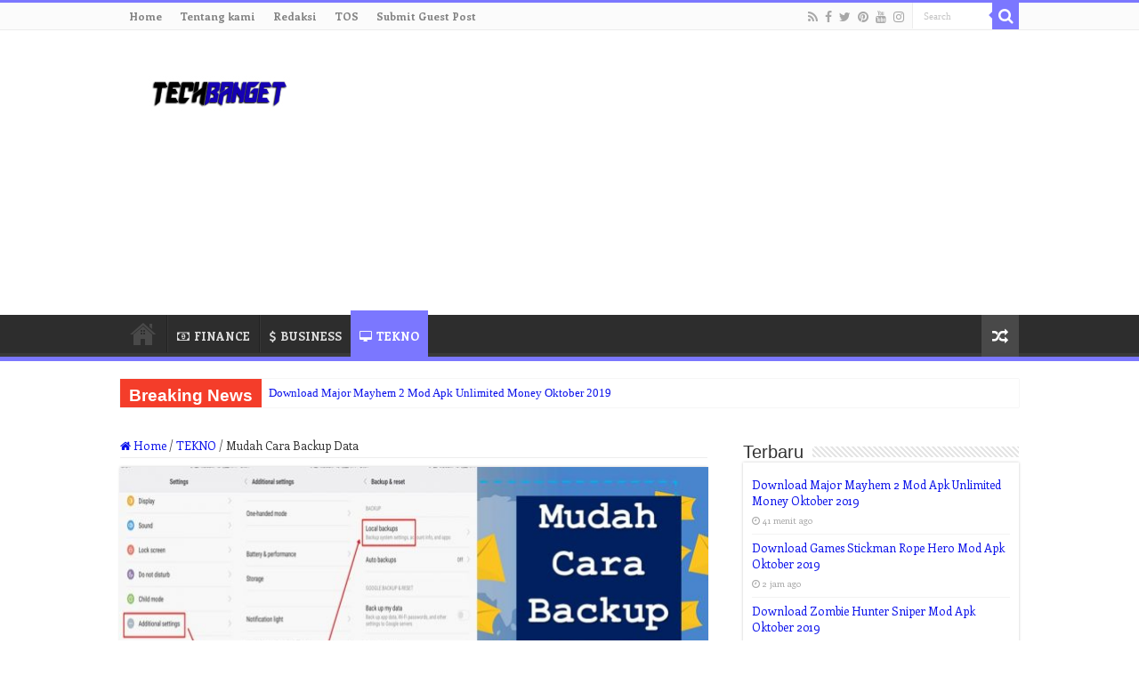

--- FILE ---
content_type: text/html; charset=UTF-8
request_url: https://techbanget.com/1276/mudah-cara-backup-data/
body_size: 19711
content:
<!DOCTYPE html>
<html lang="id" prefix="og: http://ogp.me/ns#">
<head>
<meta charset="UTF-8" />
<link rel="profile" href="https://gmpg.org/xfn/11" />
<link rel="pingback" href="https://techbanget.com/xmlrpc.php" />
<meta property="og:title" content="Mudah Cara Backup Data - TechBanget"/>
<meta property="og:type" content="article"/>
<meta property="og:description" content="Pemindahan( backup) informasi finansial amat dianjurkan sehabis terdapatnya aksi pergantian atas inf"/>
<meta property="og:url" content="https://techbanget.com/1276/mudah-cara-backup-data/"/>
<meta property="og:site_name" content="TechBanget"/>
<meta property="og:image" content="https://techbanget.com/wp-content/uploads/2021/12/Mudah-Cara-Backup-Data.jpg" />
<meta name='robots' content='index, follow, max-image-preview:large, max-snippet:-1, max-video-preview:-1' />

	<!-- This site is optimized with the Yoast SEO Premium plugin v24.1 (Yoast SEO v26.6) - https://yoast.com/wordpress/plugins/seo/ -->
	<title>Mudah Cara Backup Data | TechBanget</title>
	<meta name="description" content="Pemindahan( backup) informasi finansial amat dianjurkan sehabis terdapatnya aksi pergantian atas informasi finansial" />
	<link rel="canonical" href="https://techbanget.com/1276/mudah-cara-backup-data/" />
	<meta property="og:locale" content="id_ID" />
	<meta property="og:type" content="article" />
	<meta property="og:title" content="Mudah Cara Backup Data" />
	<meta property="og:description" content="Pemindahan( backup) informasi finansial amat dianjurkan sehabis terdapatnya aksi pergantian atas informasi finansial" />
	<meta property="og:url" content="https://techbanget.com/1276/mudah-cara-backup-data/" />
	<meta property="og:site_name" content="TechBanget" />
	<meta property="article:publisher" content="https://www.facebook.com/teknobgt" />
	<meta property="article:published_time" content="2026-01-02T06:55:53+00:00" />
	<meta property="og:image" content="https://techbanget.com/wp-content/uploads/2021/12/Mudah-Cara-Backup-Data.jpg" />
	<meta property="og:image:width" content="1200" />
	<meta property="og:image:height" content="628" />
	<meta property="og:image:type" content="image/jpeg" />
	<meta name="author" content="shi" />
	<meta name="twitter:card" content="summary_large_image" />
	<meta name="twitter:creator" content="@teknobgt" />
	<meta name="twitter:site" content="@teknobgt" />
	<meta name="twitter:label1" content="Ditulis oleh" />
	<meta name="twitter:data1" content="shi" />
	<meta name="twitter:label2" content="Estimasi waktu membaca" />
	<meta name="twitter:data2" content="2 menit" />
	<script type="application/ld+json" class="yoast-schema-graph">{"@context":"https://schema.org","@graph":[{"@type":"Article","@id":"https://techbanget.com/1276/mudah-cara-backup-data/#article","isPartOf":{"@id":"https://techbanget.com/1276/mudah-cara-backup-data/"},"author":{"name":"shi","@id":"https://techbanget.com/#/schema/person/b476cdc1329ce6af317255b5a83be1ae"},"headline":"Mudah Cara Backup Data","datePublished":"2026-01-02T06:55:53+00:00","mainEntityOfPage":{"@id":"https://techbanget.com/1276/mudah-cara-backup-data/"},"wordCount":438,"commentCount":0,"publisher":{"@id":"https://techbanget.com/#organization"},"image":{"@id":"https://techbanget.com/1276/mudah-cara-backup-data/#primaryimage"},"thumbnailUrl":"https://techbanget.com/wp-content/uploads/2021/12/Mudah-Cara-Backup-Data.jpg","articleSection":["TEKNO"],"inLanguage":"id","potentialAction":[{"@type":"CommentAction","name":"Comment","target":["https://techbanget.com/1276/mudah-cara-backup-data/#respond"]}],"copyrightYear":"2026","copyrightHolder":{"@id":"https://techbanget.com/#organization"}},{"@type":"WebPage","@id":"https://techbanget.com/1276/mudah-cara-backup-data/","url":"https://techbanget.com/1276/mudah-cara-backup-data/","name":"Mudah Cara Backup Data | TechBanget","isPartOf":{"@id":"https://techbanget.com/#website"},"primaryImageOfPage":{"@id":"https://techbanget.com/1276/mudah-cara-backup-data/#primaryimage"},"image":{"@id":"https://techbanget.com/1276/mudah-cara-backup-data/#primaryimage"},"thumbnailUrl":"https://techbanget.com/wp-content/uploads/2021/12/Mudah-Cara-Backup-Data.jpg","datePublished":"2026-01-02T06:55:53+00:00","description":"Pemindahan( backup) informasi finansial amat dianjurkan sehabis terdapatnya aksi pergantian atas informasi finansial","breadcrumb":{"@id":"https://techbanget.com/1276/mudah-cara-backup-data/#breadcrumb"},"inLanguage":"id","potentialAction":[{"@type":"ReadAction","target":["https://techbanget.com/1276/mudah-cara-backup-data/"]}]},{"@type":"ImageObject","inLanguage":"id","@id":"https://techbanget.com/1276/mudah-cara-backup-data/#primaryimage","url":"https://techbanget.com/wp-content/uploads/2021/12/Mudah-Cara-Backup-Data.jpg","contentUrl":"https://techbanget.com/wp-content/uploads/2021/12/Mudah-Cara-Backup-Data.jpg","width":1200,"height":628,"caption":"Mudah Cara Backup Data"},{"@type":"BreadcrumbList","@id":"https://techbanget.com/1276/mudah-cara-backup-data/#breadcrumb","itemListElement":[{"@type":"ListItem","position":1,"name":"Home","item":"https://techbanget.com/"},{"@type":"ListItem","position":2,"name":"Mudah Cara Backup Data"}]},{"@type":"WebSite","@id":"https://techbanget.com/#website","url":"https://techbanget.com/","name":"TechBanget","description":"Berita dan Informasi dari berbagai sumber yang terpercaya.","publisher":{"@id":"https://techbanget.com/#organization"},"potentialAction":[{"@type":"SearchAction","target":{"@type":"EntryPoint","urlTemplate":"https://techbanget.com/?s={search_term_string}"},"query-input":{"@type":"PropertyValueSpecification","valueRequired":true,"valueName":"search_term_string"}}],"inLanguage":"id"},{"@type":"Organization","@id":"https://techbanget.com/#organization","name":"TechBanget","url":"https://techbanget.com/","logo":{"@type":"ImageObject","inLanguage":"id","@id":"https://techbanget.com/#/schema/logo/image/","url":"https://techbanget.com/wp-content/uploads/2021/10/TechBangetLogo.jpg","contentUrl":"https://techbanget.com/wp-content/uploads/2021/10/TechBangetLogo.jpg","width":190,"height":72,"caption":"TechBanget"},"image":{"@id":"https://techbanget.com/#/schema/logo/image/"},"sameAs":["https://www.facebook.com/teknobgt","https://x.com/teknobgt","https://www.instagram.com/teknobgt","https://www.youtube.com/channel/UCyOd3gz2NawdzJ_tPi4ctDw"]},{"@type":"Person","@id":"https://techbanget.com/#/schema/person/b476cdc1329ce6af317255b5a83be1ae","name":"shi","image":{"@type":"ImageObject","inLanguage":"id","@id":"https://techbanget.com/#/schema/person/image/","url":"https://secure.gravatar.com/avatar/0720aea862390d3f7748eef31044a47c811381a076010e9c81ed69f72bf3d475?s=96&d=mm&r=g","contentUrl":"https://secure.gravatar.com/avatar/0720aea862390d3f7748eef31044a47c811381a076010e9c81ed69f72bf3d475?s=96&d=mm&r=g","caption":"shi"}}]}</script>
	<!-- / Yoast SEO Premium plugin. -->


<link rel='dns-prefetch' href='//fonts.googleapis.com' />
<link rel="alternate" type="application/rss+xml" title="TechBanget &raquo; Feed" href="https://techbanget.com/feed/" />
<link rel="alternate" type="application/rss+xml" title="TechBanget &raquo; Umpan Komentar" href="https://techbanget.com/comments/feed/" />
<link rel="alternate" type="application/rss+xml" title="TechBanget &raquo; Mudah Cara Backup Data Umpan Komentar" href="https://techbanget.com/1276/mudah-cara-backup-data/feed/" />
<link rel="alternate" title="oEmbed (JSON)" type="application/json+oembed" href="https://techbanget.com/wp-json/oembed/1.0/embed?url=https%3A%2F%2Ftechbanget.com%2F1276%2Fmudah-cara-backup-data%2F" />
<link rel="alternate" title="oEmbed (XML)" type="text/xml+oembed" href="https://techbanget.com/wp-json/oembed/1.0/embed?url=https%3A%2F%2Ftechbanget.com%2F1276%2Fmudah-cara-backup-data%2F&#038;format=xml" />
<style id='wp-img-auto-sizes-contain-inline-css' type='text/css'>
img:is([sizes=auto i],[sizes^="auto," i]){contain-intrinsic-size:3000px 1500px}
/*# sourceURL=wp-img-auto-sizes-contain-inline-css */
</style>
<style id='wp-emoji-styles-inline-css' type='text/css'>

	img.wp-smiley, img.emoji {
		display: inline !important;
		border: none !important;
		box-shadow: none !important;
		height: 1em !important;
		width: 1em !important;
		margin: 0 0.07em !important;
		vertical-align: -0.1em !important;
		background: none !important;
		padding: 0 !important;
	}
/*# sourceURL=wp-emoji-styles-inline-css */
</style>
<style id='wp-block-library-inline-css' type='text/css'>
:root{--wp-block-synced-color:#7a00df;--wp-block-synced-color--rgb:122,0,223;--wp-bound-block-color:var(--wp-block-synced-color);--wp-editor-canvas-background:#ddd;--wp-admin-theme-color:#007cba;--wp-admin-theme-color--rgb:0,124,186;--wp-admin-theme-color-darker-10:#006ba1;--wp-admin-theme-color-darker-10--rgb:0,107,160.5;--wp-admin-theme-color-darker-20:#005a87;--wp-admin-theme-color-darker-20--rgb:0,90,135;--wp-admin-border-width-focus:2px}@media (min-resolution:192dpi){:root{--wp-admin-border-width-focus:1.5px}}.wp-element-button{cursor:pointer}:root .has-very-light-gray-background-color{background-color:#eee}:root .has-very-dark-gray-background-color{background-color:#313131}:root .has-very-light-gray-color{color:#eee}:root .has-very-dark-gray-color{color:#313131}:root .has-vivid-green-cyan-to-vivid-cyan-blue-gradient-background{background:linear-gradient(135deg,#00d084,#0693e3)}:root .has-purple-crush-gradient-background{background:linear-gradient(135deg,#34e2e4,#4721fb 50%,#ab1dfe)}:root .has-hazy-dawn-gradient-background{background:linear-gradient(135deg,#faaca8,#dad0ec)}:root .has-subdued-olive-gradient-background{background:linear-gradient(135deg,#fafae1,#67a671)}:root .has-atomic-cream-gradient-background{background:linear-gradient(135deg,#fdd79a,#004a59)}:root .has-nightshade-gradient-background{background:linear-gradient(135deg,#330968,#31cdcf)}:root .has-midnight-gradient-background{background:linear-gradient(135deg,#020381,#2874fc)}:root{--wp--preset--font-size--normal:16px;--wp--preset--font-size--huge:42px}.has-regular-font-size{font-size:1em}.has-larger-font-size{font-size:2.625em}.has-normal-font-size{font-size:var(--wp--preset--font-size--normal)}.has-huge-font-size{font-size:var(--wp--preset--font-size--huge)}.has-text-align-center{text-align:center}.has-text-align-left{text-align:left}.has-text-align-right{text-align:right}.has-fit-text{white-space:nowrap!important}#end-resizable-editor-section{display:none}.aligncenter{clear:both}.items-justified-left{justify-content:flex-start}.items-justified-center{justify-content:center}.items-justified-right{justify-content:flex-end}.items-justified-space-between{justify-content:space-between}.screen-reader-text{border:0;clip-path:inset(50%);height:1px;margin:-1px;overflow:hidden;padding:0;position:absolute;width:1px;word-wrap:normal!important}.screen-reader-text:focus{background-color:#ddd;clip-path:none;color:#444;display:block;font-size:1em;height:auto;left:5px;line-height:normal;padding:15px 23px 14px;text-decoration:none;top:5px;width:auto;z-index:100000}html :where(.has-border-color){border-style:solid}html :where([style*=border-top-color]){border-top-style:solid}html :where([style*=border-right-color]){border-right-style:solid}html :where([style*=border-bottom-color]){border-bottom-style:solid}html :where([style*=border-left-color]){border-left-style:solid}html :where([style*=border-width]){border-style:solid}html :where([style*=border-top-width]){border-top-style:solid}html :where([style*=border-right-width]){border-right-style:solid}html :where([style*=border-bottom-width]){border-bottom-style:solid}html :where([style*=border-left-width]){border-left-style:solid}html :where(img[class*=wp-image-]){height:auto;max-width:100%}:where(figure){margin:0 0 1em}html :where(.is-position-sticky){--wp-admin--admin-bar--position-offset:var(--wp-admin--admin-bar--height,0px)}@media screen and (max-width:600px){html :where(.is-position-sticky){--wp-admin--admin-bar--position-offset:0px}}

/*# sourceURL=wp-block-library-inline-css */
</style><style id='global-styles-inline-css' type='text/css'>
:root{--wp--preset--aspect-ratio--square: 1;--wp--preset--aspect-ratio--4-3: 4/3;--wp--preset--aspect-ratio--3-4: 3/4;--wp--preset--aspect-ratio--3-2: 3/2;--wp--preset--aspect-ratio--2-3: 2/3;--wp--preset--aspect-ratio--16-9: 16/9;--wp--preset--aspect-ratio--9-16: 9/16;--wp--preset--color--black: #000000;--wp--preset--color--cyan-bluish-gray: #abb8c3;--wp--preset--color--white: #ffffff;--wp--preset--color--pale-pink: #f78da7;--wp--preset--color--vivid-red: #cf2e2e;--wp--preset--color--luminous-vivid-orange: #ff6900;--wp--preset--color--luminous-vivid-amber: #fcb900;--wp--preset--color--light-green-cyan: #7bdcb5;--wp--preset--color--vivid-green-cyan: #00d084;--wp--preset--color--pale-cyan-blue: #8ed1fc;--wp--preset--color--vivid-cyan-blue: #0693e3;--wp--preset--color--vivid-purple: #9b51e0;--wp--preset--gradient--vivid-cyan-blue-to-vivid-purple: linear-gradient(135deg,rgb(6,147,227) 0%,rgb(155,81,224) 100%);--wp--preset--gradient--light-green-cyan-to-vivid-green-cyan: linear-gradient(135deg,rgb(122,220,180) 0%,rgb(0,208,130) 100%);--wp--preset--gradient--luminous-vivid-amber-to-luminous-vivid-orange: linear-gradient(135deg,rgb(252,185,0) 0%,rgb(255,105,0) 100%);--wp--preset--gradient--luminous-vivid-orange-to-vivid-red: linear-gradient(135deg,rgb(255,105,0) 0%,rgb(207,46,46) 100%);--wp--preset--gradient--very-light-gray-to-cyan-bluish-gray: linear-gradient(135deg,rgb(238,238,238) 0%,rgb(169,184,195) 100%);--wp--preset--gradient--cool-to-warm-spectrum: linear-gradient(135deg,rgb(74,234,220) 0%,rgb(151,120,209) 20%,rgb(207,42,186) 40%,rgb(238,44,130) 60%,rgb(251,105,98) 80%,rgb(254,248,76) 100%);--wp--preset--gradient--blush-light-purple: linear-gradient(135deg,rgb(255,206,236) 0%,rgb(152,150,240) 100%);--wp--preset--gradient--blush-bordeaux: linear-gradient(135deg,rgb(254,205,165) 0%,rgb(254,45,45) 50%,rgb(107,0,62) 100%);--wp--preset--gradient--luminous-dusk: linear-gradient(135deg,rgb(255,203,112) 0%,rgb(199,81,192) 50%,rgb(65,88,208) 100%);--wp--preset--gradient--pale-ocean: linear-gradient(135deg,rgb(255,245,203) 0%,rgb(182,227,212) 50%,rgb(51,167,181) 100%);--wp--preset--gradient--electric-grass: linear-gradient(135deg,rgb(202,248,128) 0%,rgb(113,206,126) 100%);--wp--preset--gradient--midnight: linear-gradient(135deg,rgb(2,3,129) 0%,rgb(40,116,252) 100%);--wp--preset--font-size--small: 13px;--wp--preset--font-size--medium: 20px;--wp--preset--font-size--large: 36px;--wp--preset--font-size--x-large: 42px;--wp--preset--spacing--20: 0.44rem;--wp--preset--spacing--30: 0.67rem;--wp--preset--spacing--40: 1rem;--wp--preset--spacing--50: 1.5rem;--wp--preset--spacing--60: 2.25rem;--wp--preset--spacing--70: 3.38rem;--wp--preset--spacing--80: 5.06rem;--wp--preset--shadow--natural: 6px 6px 9px rgba(0, 0, 0, 0.2);--wp--preset--shadow--deep: 12px 12px 50px rgba(0, 0, 0, 0.4);--wp--preset--shadow--sharp: 6px 6px 0px rgba(0, 0, 0, 0.2);--wp--preset--shadow--outlined: 6px 6px 0px -3px rgb(255, 255, 255), 6px 6px rgb(0, 0, 0);--wp--preset--shadow--crisp: 6px 6px 0px rgb(0, 0, 0);}:where(.is-layout-flex){gap: 0.5em;}:where(.is-layout-grid){gap: 0.5em;}body .is-layout-flex{display: flex;}.is-layout-flex{flex-wrap: wrap;align-items: center;}.is-layout-flex > :is(*, div){margin: 0;}body .is-layout-grid{display: grid;}.is-layout-grid > :is(*, div){margin: 0;}:where(.wp-block-columns.is-layout-flex){gap: 2em;}:where(.wp-block-columns.is-layout-grid){gap: 2em;}:where(.wp-block-post-template.is-layout-flex){gap: 1.25em;}:where(.wp-block-post-template.is-layout-grid){gap: 1.25em;}.has-black-color{color: var(--wp--preset--color--black) !important;}.has-cyan-bluish-gray-color{color: var(--wp--preset--color--cyan-bluish-gray) !important;}.has-white-color{color: var(--wp--preset--color--white) !important;}.has-pale-pink-color{color: var(--wp--preset--color--pale-pink) !important;}.has-vivid-red-color{color: var(--wp--preset--color--vivid-red) !important;}.has-luminous-vivid-orange-color{color: var(--wp--preset--color--luminous-vivid-orange) !important;}.has-luminous-vivid-amber-color{color: var(--wp--preset--color--luminous-vivid-amber) !important;}.has-light-green-cyan-color{color: var(--wp--preset--color--light-green-cyan) !important;}.has-vivid-green-cyan-color{color: var(--wp--preset--color--vivid-green-cyan) !important;}.has-pale-cyan-blue-color{color: var(--wp--preset--color--pale-cyan-blue) !important;}.has-vivid-cyan-blue-color{color: var(--wp--preset--color--vivid-cyan-blue) !important;}.has-vivid-purple-color{color: var(--wp--preset--color--vivid-purple) !important;}.has-black-background-color{background-color: var(--wp--preset--color--black) !important;}.has-cyan-bluish-gray-background-color{background-color: var(--wp--preset--color--cyan-bluish-gray) !important;}.has-white-background-color{background-color: var(--wp--preset--color--white) !important;}.has-pale-pink-background-color{background-color: var(--wp--preset--color--pale-pink) !important;}.has-vivid-red-background-color{background-color: var(--wp--preset--color--vivid-red) !important;}.has-luminous-vivid-orange-background-color{background-color: var(--wp--preset--color--luminous-vivid-orange) !important;}.has-luminous-vivid-amber-background-color{background-color: var(--wp--preset--color--luminous-vivid-amber) !important;}.has-light-green-cyan-background-color{background-color: var(--wp--preset--color--light-green-cyan) !important;}.has-vivid-green-cyan-background-color{background-color: var(--wp--preset--color--vivid-green-cyan) !important;}.has-pale-cyan-blue-background-color{background-color: var(--wp--preset--color--pale-cyan-blue) !important;}.has-vivid-cyan-blue-background-color{background-color: var(--wp--preset--color--vivid-cyan-blue) !important;}.has-vivid-purple-background-color{background-color: var(--wp--preset--color--vivid-purple) !important;}.has-black-border-color{border-color: var(--wp--preset--color--black) !important;}.has-cyan-bluish-gray-border-color{border-color: var(--wp--preset--color--cyan-bluish-gray) !important;}.has-white-border-color{border-color: var(--wp--preset--color--white) !important;}.has-pale-pink-border-color{border-color: var(--wp--preset--color--pale-pink) !important;}.has-vivid-red-border-color{border-color: var(--wp--preset--color--vivid-red) !important;}.has-luminous-vivid-orange-border-color{border-color: var(--wp--preset--color--luminous-vivid-orange) !important;}.has-luminous-vivid-amber-border-color{border-color: var(--wp--preset--color--luminous-vivid-amber) !important;}.has-light-green-cyan-border-color{border-color: var(--wp--preset--color--light-green-cyan) !important;}.has-vivid-green-cyan-border-color{border-color: var(--wp--preset--color--vivid-green-cyan) !important;}.has-pale-cyan-blue-border-color{border-color: var(--wp--preset--color--pale-cyan-blue) !important;}.has-vivid-cyan-blue-border-color{border-color: var(--wp--preset--color--vivid-cyan-blue) !important;}.has-vivid-purple-border-color{border-color: var(--wp--preset--color--vivid-purple) !important;}.has-vivid-cyan-blue-to-vivid-purple-gradient-background{background: var(--wp--preset--gradient--vivid-cyan-blue-to-vivid-purple) !important;}.has-light-green-cyan-to-vivid-green-cyan-gradient-background{background: var(--wp--preset--gradient--light-green-cyan-to-vivid-green-cyan) !important;}.has-luminous-vivid-amber-to-luminous-vivid-orange-gradient-background{background: var(--wp--preset--gradient--luminous-vivid-amber-to-luminous-vivid-orange) !important;}.has-luminous-vivid-orange-to-vivid-red-gradient-background{background: var(--wp--preset--gradient--luminous-vivid-orange-to-vivid-red) !important;}.has-very-light-gray-to-cyan-bluish-gray-gradient-background{background: var(--wp--preset--gradient--very-light-gray-to-cyan-bluish-gray) !important;}.has-cool-to-warm-spectrum-gradient-background{background: var(--wp--preset--gradient--cool-to-warm-spectrum) !important;}.has-blush-light-purple-gradient-background{background: var(--wp--preset--gradient--blush-light-purple) !important;}.has-blush-bordeaux-gradient-background{background: var(--wp--preset--gradient--blush-bordeaux) !important;}.has-luminous-dusk-gradient-background{background: var(--wp--preset--gradient--luminous-dusk) !important;}.has-pale-ocean-gradient-background{background: var(--wp--preset--gradient--pale-ocean) !important;}.has-electric-grass-gradient-background{background: var(--wp--preset--gradient--electric-grass) !important;}.has-midnight-gradient-background{background: var(--wp--preset--gradient--midnight) !important;}.has-small-font-size{font-size: var(--wp--preset--font-size--small) !important;}.has-medium-font-size{font-size: var(--wp--preset--font-size--medium) !important;}.has-large-font-size{font-size: var(--wp--preset--font-size--large) !important;}.has-x-large-font-size{font-size: var(--wp--preset--font-size--x-large) !important;}
/*# sourceURL=global-styles-inline-css */
</style>

<style id='classic-theme-styles-inline-css' type='text/css'>
/*! This file is auto-generated */
.wp-block-button__link{color:#fff;background-color:#32373c;border-radius:9999px;box-shadow:none;text-decoration:none;padding:calc(.667em + 2px) calc(1.333em + 2px);font-size:1.125em}.wp-block-file__button{background:#32373c;color:#fff;text-decoration:none}
/*# sourceURL=/wp-includes/css/classic-themes.min.css */
</style>
<link rel='stylesheet' id='contact-form-7-css' href='https://techbanget.com/wp-content/plugins/contact-form-7/includes/css/styles.css' type='text/css' media='all' />
<link rel='stylesheet' id='widgetopts-styles-css' href='https://techbanget.com/wp-content/plugins/widget-options/assets/css/widget-options.css' type='text/css' media='all' />
<link rel='stylesheet' id='ez-toc-css' href='https://techbanget.com/wp-content/plugins/easy-table-of-contents/assets/css/screen.min.css' type='text/css' media='all' />
<style id='ez-toc-inline-css' type='text/css'>
div#ez-toc-container .ez-toc-title {font-size: 120%;}div#ez-toc-container .ez-toc-title {font-weight: 500;}div#ez-toc-container ul li , div#ez-toc-container ul li a {font-size: 95%;}div#ez-toc-container ul li , div#ez-toc-container ul li a {font-weight: 500;}div#ez-toc-container nav ul ul li {font-size: 90%;}.ez-toc-box-title {font-weight: bold; margin-bottom: 10px; text-align: center; text-transform: uppercase; letter-spacing: 1px; color: #666; padding-bottom: 5px;position:absolute;top:-4%;left:5%;background-color: inherit;transition: top 0.3s ease;}.ez-toc-box-title.toc-closed {top:-25%;}
.ez-toc-container-direction {direction: ltr;}.ez-toc-counter ul{counter-reset: item ;}.ez-toc-counter nav ul li a::before {content: counters(item, '.', decimal) '. ';display: inline-block;counter-increment: item;flex-grow: 0;flex-shrink: 0;margin-right: .2em; float: left; }.ez-toc-widget-direction {direction: ltr;}.ez-toc-widget-container ul{counter-reset: item ;}.ez-toc-widget-container nav ul li a::before {content: counters(item, '.', decimal) '. ';display: inline-block;counter-increment: item;flex-grow: 0;flex-shrink: 0;margin-right: .2em; float: left; }
/*# sourceURL=ez-toc-inline-css */
</style>
<link rel='stylesheet' id='tie-style-css' href='https://techbanget.com/wp-content/themes/sahifa/style.css' type='text/css' media='all' />
<link rel='stylesheet' id='tie-ilightbox-skin-css' href='https://techbanget.com/wp-content/themes/sahifa/css/ilightbox/dark-skin/skin.css' type='text/css' media='all' />
<link rel='stylesheet' id='Enriqueta-css' href='https://fonts.googleapis.com/css?family=Enriqueta%3Aregular%2C700' type='text/css' media='all' />
<script type="text/javascript" src="https://techbanget.com/wp-includes/js/jquery/jquery.min.js" id="jquery-core-js"></script>
<script type="text/javascript" src="https://techbanget.com/wp-includes/js/jquery/jquery-migrate.min.js" id="jquery-migrate-js"></script>
<script type="text/javascript" id="tie-postviews-cache-js-extra">
/* <![CDATA[ */
var tieViewsCacheL10n = {"admin_ajax_url":"https://techbanget.com/wp-admin/admin-ajax.php","post_id":"1276"};
//# sourceURL=tie-postviews-cache-js-extra
/* ]]> */
</script>
<script type="text/javascript" src="https://techbanget.com/wp-content/themes/sahifa/js/postviews-cache.js" id="tie-postviews-cache-js"></script>
<link rel="https://api.w.org/" href="https://techbanget.com/wp-json/" /><link rel="alternate" title="JSON" type="application/json" href="https://techbanget.com/wp-json/wp/v2/posts/1276" /><link rel="shortcut icon" href="https://techbanget.com/wp-content/uploads/2021/10/t-icon-52.png" title="Favicon" />
<!--[if IE]>
<script type="text/javascript">jQuery(document).ready(function (){ jQuery(".menu-item").has("ul").children("a").attr("aria-haspopup", "true");});</script>
<![endif]-->
<!--[if lt IE 9]>
<script src="https://techbanget.com/wp-content/themes/sahifa/js/html5.js"></script>
<script src="https://techbanget.com/wp-content/themes/sahifa/js/selectivizr-min.js"></script>
<![endif]-->
<!--[if IE 9]>
<link rel="stylesheet" type="text/css" media="all" href="https://techbanget.com/wp-content/themes/sahifa/css/ie9.css" />
<![endif]-->
<!--[if IE 8]>
<link rel="stylesheet" type="text/css" media="all" href="https://techbanget.com/wp-content/themes/sahifa/css/ie8.css" />
<![endif]-->
<!--[if IE 7]>
<link rel="stylesheet" type="text/css" media="all" href="https://techbanget.com/wp-content/themes/sahifa/css/ie7.css" />
<![endif]-->


<meta name="viewport" content="width=device-width, initial-scale=1.0" />
<link rel="apple-touch-icon-precomposed" sizes="144x144" href="https://techbanget.com/wp-content/uploads/2021/10/t-icon-52.png" />
<link rel="apple-touch-icon-precomposed" sizes="120x120" href="https://techbanget.com/wp-content/uploads/2021/10/t-icon-52.png" />
<link rel="apple-touch-icon-precomposed" sizes="72x72" href="https://techbanget.com/wp-content/uploads/2021/10/t-icon-52.png" />
<link rel="apple-touch-icon-precomposed" href="https://techbanget.com/wp-content/uploads/2021/10/t-icon-52.png" />

<meta name="google-site-verification" content="ScZ-99F2pymyMYgzP72SyF50hPC5qTdgPkDykngP-7A" />
<meta name="google-site-verification" content="BVN0-JCj052Itwm9wDJ4YZ0fDnJ6OzsSHD3dT72jRBU" />

<script async src="https://pagead2.googlesyndication.com/pagead/js/adsbygoogle.js?client=ca-pub-5118279979554027"
     crossorigin="anonymous"></script>

<!-- Google Tag Manager -->
<script>(function(w,d,s,l,i){w[l]=w[l]||[];w[l].push({'gtm.start':
new Date().getTime(),event:'gtm.js'});var f=d.getElementsByTagName(s)[0],
j=d.createElement(s),dl=l!='dataLayer'?'&l='+l:'';j.async=true;j.src=
'https://www.googletagmanager.com/gtm.js?id='+i+dl;f.parentNode.insertBefore(j,f);
})(window,document,'script','dataLayer','GTM-MKQX6T6');</script>
<!-- End Google Tag Manager -->

<!-- Google tag (gtag.js) -->
<script async src="https://www.googletagmanager.com/gtag/js?id=AW-10868856155"></script>
<script>
  window.dataLayer = window.dataLayer || [];
  function gtag(){dataLayer.push(arguments);}
  gtag('js', new Date());

  gtag('config', 'AW-10868856155');
</script>

<style type="text/css" media="screen">

body{
	font-family: 'Enriqueta';
	font-weight: normal;
}

.logo h1 a, .logo h2 a{
	font-weight: bolder;
}

.logo span{
	font-weight: bold;
}

.top-nav, .top-nav ul li a {
	font-weight: bolder;
}

#main-nav, #main-nav ul li a{
	font-weight: bolder;
}

.breaking-news span.breaking-news-title{
	font-weight: bolder;
}

.page-title{
	font-weight: bolder;
}

.post-title{
	color :#5202d1;
	font-weight: bolder;
}

h2.post-box-title, h2.post-box-title a{
	color :#5202d1;
	font-weight: bolder;
}

h3.post-box-title, h3.post-box-title a{
	font-weight: bolder;
}

p.post-meta, p.post-meta a{
	font-weight: lighter;
}

body.single .entry, body.page .entry{
	font-family: Arial, Helvetica, sans-serif;
	font-size : 16px;
	font-weight: normal;
	font-style: normal;
}

blockquote p{
	font-weight: bold;
}

.widget-top h4, .widget-top h4 a{
	font-weight: lighter;
}

.footer-widget-top h4, .footer-widget-top h4 a{
	font-weight: bold;
}

#featured-posts .featured-title h2 a{
	font-weight: bolder;
}

.ei-title h2, .slider-caption h2 a, .content .slider-caption h2 a, .slider-caption h2, .content .slider-caption h2, .content .ei-title h2{
	font-weight: bolder;
}

.cat-box-title h2, .cat-box-title h2 a, .block-head h3, #respond h3, #comments-title, h2.review-box-header, .woocommerce-tabs .entry-content h2, .woocommerce .related.products h2, .entry .woocommerce h2, .woocommerce-billing-fields h3, .woocommerce-shipping-fields h3, #order_review_heading, #bbpress-forums fieldset.bbp-form legend, #buddypress .item-body h4, #buddypress #item-body h4{
	font-weight: bolder;
}

#main-nav,
.cat-box-content,
#sidebar .widget-container,
.post-listing,
#commentform {
	border-bottom-color: #7b77ff;
}

.search-block .search-button,
#topcontrol,
#main-nav ul li.current-menu-item a,
#main-nav ul li.current-menu-item a:hover,
#main-nav ul li.current_page_parent a,
#main-nav ul li.current_page_parent a:hover,
#main-nav ul li.current-menu-parent a,
#main-nav ul li.current-menu-parent a:hover,
#main-nav ul li.current-page-ancestor a,
#main-nav ul li.current-page-ancestor a:hover,
.pagination span.current,
.share-post span.share-text,
.flex-control-paging li a.flex-active,
.ei-slider-thumbs li.ei-slider-element,
.review-percentage .review-item span span,
.review-final-score,
.button,
a.button,
a.more-link,
#main-content input[type="submit"],
.form-submit #submit,
#login-form .login-button,
.widget-feedburner .feedburner-subscribe,
input[type="submit"],
#buddypress button,
#buddypress a.button,
#buddypress input[type=submit],
#buddypress input[type=reset],
#buddypress ul.button-nav li a,
#buddypress div.generic-button a,
#buddypress .comment-reply-link,
#buddypress div.item-list-tabs ul li a span,
#buddypress div.item-list-tabs ul li.selected a,
#buddypress div.item-list-tabs ul li.current a,
#buddypress #members-directory-form div.item-list-tabs ul li.selected span,
#members-list-options a.selected,
#groups-list-options a.selected,
body.dark-skin #buddypress div.item-list-tabs ul li a span,
body.dark-skin #buddypress div.item-list-tabs ul li.selected a,
body.dark-skin #buddypress div.item-list-tabs ul li.current a,
body.dark-skin #members-list-options a.selected,
body.dark-skin #groups-list-options a.selected,
.search-block-large .search-button,
#featured-posts .flex-next:hover,
#featured-posts .flex-prev:hover,
a.tie-cart span.shooping-count,
.woocommerce span.onsale,
.woocommerce-page span.onsale ,
.woocommerce .widget_price_filter .ui-slider .ui-slider-handle,
.woocommerce-page .widget_price_filter .ui-slider .ui-slider-handle,
#check-also-close,
a.post-slideshow-next,
a.post-slideshow-prev,
.widget_price_filter .ui-slider .ui-slider-handle,
.quantity .minus:hover,
.quantity .plus:hover,
.mejs-container .mejs-controls .mejs-time-rail .mejs-time-current,
#reading-position-indicator  {
	background-color:#7b77ff;
}

::-webkit-scrollbar-thumb{
	background-color:#7b77ff !important;
}

#theme-footer,
#theme-header,
.top-nav ul li.current-menu-item:before,
#main-nav .menu-sub-content ,
#main-nav ul ul,
#check-also-box {
	border-top-color: #7b77ff;
}

.search-block:after {
	border-right-color:#7b77ff;
}

body.rtl .search-block:after {
	border-left-color:#7b77ff;
}

#main-nav ul > li.menu-item-has-children:hover > a:after,
#main-nav ul > li.mega-menu:hover > a:after {
	border-color:transparent transparent #7b77ff;
}

.widget.timeline-posts li a:hover,
.widget.timeline-posts li a:hover span.tie-date {
	color: #7b77ff;
}

.widget.timeline-posts li a:hover span.tie-date:before {
	background: #7b77ff;
	border-color: #7b77ff;
}

#order_review,
#order_review_heading {
	border-color: #7b77ff;
}


a {
	color: #0c13eb;
}
		
a:hover {
	color: #e80ce8;
}
		
a.shortc-button.medium {
    height: 40px !important;
    line-height: 43px !important;
    width: 330px !important;
}
a.shortc-button.green {
    opacity: 1 !important;
    -webkit-border-radius: 7px !important;
    -moz-border-radius: 7px !important;
    border-radius: 7px !important;
    TEXT-TRANSFORM: UPPERCASE !important;
    background: #02875f !important;
    font-size: 16px !important;
    font-family: "Google Sans", "Roboto","Google Sans",Arial,sans-serif  !important;
    font-weight: 400 !important;
}

@media(max-width:480px){.single-post-thumb {
display: none;
}}

</style>

		<script type="text/javascript">
			/* <![CDATA[ */
				var sf_position = '0';
				var sf_templates = "<a href=\"{search_url_escaped}\">View All Results<\/a>";
				var sf_input = '.search-live';
				jQuery(document).ready(function(){
					jQuery(sf_input).ajaxyLiveSearch({"expand":false,"searchUrl":"https:\/\/techbanget.com\/?s=%s","text":"Search","delay":500,"iwidth":180,"width":315,"ajaxUrl":"https:\/\/techbanget.com\/wp-admin\/admin-ajax.php","rtl":0});
					jQuery(".live-search_ajaxy-selective-input").keyup(function() {
						var width = jQuery(this).val().length * 8;
						if(width < 50) {
							width = 50;
						}
						jQuery(this).width(width);
					});
					jQuery(".live-search_ajaxy-selective-search").click(function() {
						jQuery(this).find(".live-search_ajaxy-selective-input").focus();
					});
					jQuery(".live-search_ajaxy-selective-close").click(function() {
						jQuery(this).parent().remove();
					});
				});
			/* ]]> */
		</script>
		<link rel="icon" href="https://techbanget.com/wp-content/uploads/2021/10/cropped-t-icon-52-32x32.png" sizes="32x32" />
<link rel="icon" href="https://techbanget.com/wp-content/uploads/2021/10/cropped-t-icon-52-192x192.png" sizes="192x192" />
<link rel="apple-touch-icon" href="https://techbanget.com/wp-content/uploads/2021/10/cropped-t-icon-52-180x180.png" />
<meta name="msapplication-TileImage" content="https://techbanget.com/wp-content/uploads/2021/10/cropped-t-icon-52-270x270.png" />
	<script type="application/ld+json">
	{
	  "@context": "https://schema.org/",
	  "@type": "Book",
	  "name": "Mudah Cara Backup Data",
	  "aggregateRating": {
		"@type": "AggregateRating",
		"ratingValue": "5",
		"ratingCount": "1276",
		"bestRating": "5",
		"worstRating": "1"
	  }
	}
	</script>
		<link rel="stylesheet" href="https://cdnjs.cloudflare.com/ajax/libs/font-awesome/4.7.0/css/font-awesome.min.css">
	<!-- START ANTI IFRAME -->
	<script type='text/javascript'>
if (top.location != self.location) top.location = self.location;
</script>
		<!-- END ANTI IFRAME -->
</head>
<body data-rsssl=1 id="top" class="wp-singular post-template-default single single-post postid-1276 single-format-standard wp-theme-sahifa lazy-enabled">

<div class="wrapper-outer">

	<div class="background-cover"></div>

	<aside id="slide-out">

			<div class="search-mobile">
			<form method="get" id="searchform-mobile" action="https://techbanget.com/">
				<button class="search-button" type="submit" value="Search"><i class="fa fa-search"></i></button>
				<input type="text" id="s-mobile" name="s" title="Search" value="Search" onfocus="if (this.value == 'Search') {this.value = '';}" onblur="if (this.value == '') {this.value = 'Search';}"  />
			</form>
		</div><!-- .search-mobile /-->
	
			<div class="social-icons">
		<a class="ttip-none" title="Rss" href="https://feeds.feedburner.com/" target="_blank"><i class="fa fa-rss"></i></a><a class="ttip-none" title="Facebook" href="https://www.facebook.com" target="_blank"><i class="fa fa-facebook"></i></a><a class="ttip-none" title="Twitter" href="https://twitter.com/" target="_blank"><i class="fa fa-twitter"></i></a><a class="ttip-none" title="Pinterest" href="https://id.pinterest.com/TrendSuperNews/" target="_blank"><i class="fa fa-pinterest"></i></a><a class="ttip-none" title="Youtube" href="https://www.youtube.com/" target="_blank"><i class="fa fa-youtube"></i></a><a class="ttip-none" title="instagram" href="https://www.instagram.com/TrendSuperNews/" target="_blank"><i class="fa fa-instagram"></i></a>
			</div>

	
		<div id="mobile-menu" ></div>
	</aside><!-- #slide-out /-->

		<div id="wrapper" class="wide-layout">
		<div class="inner-wrapper">

		<header id="theme-header" class="theme-header">
						<div id="top-nav" class="top-nav">
				<div class="container">

			
				<div class="top-menu"><ul id="menu-pages" class="menu"><li id="menu-item-50" class="menu-item menu-item-type-post_type menu-item-object-page menu-item-50"><a href="https://techbanget.com/home/">Home</a></li>
<li id="menu-item-53" class="menu-item menu-item-type-post_type menu-item-object-page menu-item-53"><a href="https://techbanget.com/tentang-kami/">Tentang kami</a></li>
<li id="menu-item-52" class="menu-item menu-item-type-post_type menu-item-object-page menu-item-52"><a href="https://techbanget.com/redaksi/">Redaksi</a></li>
<li id="menu-item-57" class="menu-item menu-item-type-post_type menu-item-object-page menu-item-57"><a href="https://techbanget.com/term-of-service/">TOS</a></li>
<li id="menu-item-4467" class="menu-item menu-item-type-post_type menu-item-object-page menu-item-4467"><a href="https://techbanget.com/submit-guest-post/">Submit Guest Post</a></li>
</ul></div>
						<div class="search-block">
						<form method="get" id="searchform-header" action="https://techbanget.com/">
							<button class="search-button" type="submit" value="Search"><i class="fa fa-search"></i></button>
							<input class="search-live" type="text" id="s-header" name="s" title="Search" value="Search" onfocus="if (this.value == 'Search') {this.value = '';}" onblur="if (this.value == '') {this.value = 'Search';}"  />
						</form>
					</div><!-- .search-block /-->
			<div class="social-icons">
		<a class="ttip-none" title="Rss" href="https://feeds.feedburner.com/" target="_blank"><i class="fa fa-rss"></i></a><a class="ttip-none" title="Facebook" href="https://www.facebook.com" target="_blank"><i class="fa fa-facebook"></i></a><a class="ttip-none" title="Twitter" href="https://twitter.com/" target="_blank"><i class="fa fa-twitter"></i></a><a class="ttip-none" title="Pinterest" href="https://id.pinterest.com/TrendSuperNews/" target="_blank"><i class="fa fa-pinterest"></i></a><a class="ttip-none" title="Youtube" href="https://www.youtube.com/" target="_blank"><i class="fa fa-youtube"></i></a><a class="ttip-none" title="instagram" href="https://www.instagram.com/TrendSuperNews/" target="_blank"><i class="fa fa-instagram"></i></a>
			</div>

	
	
				</div><!-- .container /-->
			</div><!-- .top-menu /-->
			
		<div class="header-content">

					<a id="slide-out-open" class="slide-out-open" href="#"><span></span></a>
		
			<div class="logo" style=" margin-top:15px; margin-bottom:15px;">
			<h2>								<a title="TechBanget" href="https://techbanget.com/">
					<img width="190" height="60" src="https://techbanget.com/wp-content/uploads/2021/10/TechBangetLogo.jpg" alt="TechBanget"  /><strong>TechBanget Berita dan Informasi dari berbagai sumber yang terpercaya.</strong>
				</a>
			</h2>			</div><!-- .logo /-->
			<div class="e3lan e3lan-top">			<script async src="https://pagead2.googlesyndication.com/pagead/js/adsbygoogle.js?client=ca-pub-5118279979554027"
     crossorigin="anonymous"></script>
<!-- TOP ABOVE -->
<ins class="adsbygoogle"
     style="display:block"
     data-ad-client="ca-pub-5118279979554027"
     data-ad-slot="1925001436"
     data-ad-format="auto"
     data-full-width-responsive="true"></ins>
<script>
     (adsbygoogle = window.adsbygoogle || []).push({});
</script>				</div>			<div class="clear"></div>

		</div>
													<nav id="main-nav" class="fixed-enabled">
				<div class="container">

				
					<div class="main-menu"><ul id="menu-home-main" class="menu"><li id="menu-item-12" class="menu-item menu-item-type-custom menu-item-object-custom menu-item-home menu-item-12"><a href="https://techbanget.com"><i class="fa fa-home"></i>HOME</a></li>
<li id="menu-item-641" class="menu-item menu-item-type-taxonomy menu-item-object-category menu-item-641"><a href="https://techbanget.com/finance/"><i class="fa fa-money"></i>FINANCE</a></li>
<li id="menu-item-897" class="menu-item menu-item-type-taxonomy menu-item-object-category menu-item-897"><a href="https://techbanget.com/business/"><i class="fa fa-usd"></i>BUSINESS</a></li>
<li id="menu-item-918" class="menu-item menu-item-type-taxonomy menu-item-object-category current-post-ancestor current-menu-parent current-post-parent menu-item-918"><a href="https://techbanget.com/tekno/"><i class="fa fa-desktop"></i>TEKNO</a></li>
</ul></div>										<a href="https://techbanget.com/?tierand=1" class="random-article ttip" title="Random Article"><i class="fa fa-random"></i></a>
					
					
				</div>
			</nav><!-- .main-nav /-->
					</header><!-- #header /-->

		
	<div class="clear"></div>
	<div id="breaking-news" class="breaking-news">
		<span class="breaking-news-title"><i class="fa fa-bolt"></i> <span>Breaking News</span></span>
		
					<ul>
					<li><a href="https://techbanget.com/1752/download-major-mayhem-2-mod-apk-unlimited-money-oktober-2019/" title="Download Major Mayhem 2 Mod Apk Unlimited Money Oktober 2019">Download Major Mayhem 2 Mod Apk Unlimited Money Oktober 2019</a></li>
					<li><a href="https://techbanget.com/1749/download-games-stickman-rope-hero-mod-apk-oktober-2019/" title="Download Games Stickman Rope Hero Mod Apk Oktober 2019">Download Games Stickman Rope Hero Mod Apk Oktober 2019</a></li>
					<li><a href="https://techbanget.com/1745/download-zombie-hunter-sniper-mod-apk-oktober-2019/" title="Download Zombie Hunter Sniper Mod Apk Oktober 2019">Download Zombie Hunter Sniper Mod Apk Oktober 2019</a></li>
					<li><a href="https://techbanget.com/1742/download-racing-limits-mod-full-apk-update-oktober-2019/" title="Download Racing Limits Mod Full Apk Update Oktober 2019">Download Racing Limits Mod Full Apk Update Oktober 2019</a></li>
					<li><a href="https://techbanget.com/1738/download-mudah-vidmate/" title="Download Mudah Vidmate">Download Mudah Vidmate</a></li>
					<li><a href="https://techbanget.com/1735/mudah-cara-uninstal-chromium/" title="Mudah Cara Uninstal Chromium">Mudah Cara Uninstal Chromium</a></li>
					<li><a href="https://techbanget.com/1732/cara-download-offline-games-call-of-duty-mobile-apkobb-terbaru-2019/" title="Cara Download Offline Games Call Of Duty Mobile Apkobb Terbaru 2019">Cara Download Offline Games Call Of Duty Mobile Apkobb Terbaru 2019</a></li>
					<li><a href="https://techbanget.com/1729/download-netcut-pro-premium/" title="Download Netcut Pro Premium">Download Netcut Pro Premium</a></li>
					<li><a href="https://techbanget.com/1726/download-picsart-pro-mod-apk/" title="Download Picsart Pro Mod Apk">Download Picsart Pro Mod Apk</a></li>
					<li><a href="https://techbanget.com/1723/download-dream-live-apk/" title="Download Dream Live Apk">Download Dream Live Apk</a></li>
					</ul>
					
		
		<script type="text/javascript">
			jQuery(document).ready(function(){
								jQuery('#breaking-news ul').innerFade({animationType: 'fade', speed: 750 , timeout: 3500});
							});
					</script>
	</div> <!-- .breaking-news -->

	
	<div id="main-content" class="container">


	
	
	
	
	
	<div class="content">

		
		<nav id="crumbs"><a href="https://techbanget.com/"><span class="fa fa-home" aria-hidden="true"></span> Home</a><span class="delimiter">/</span><a href="https://techbanget.com/tekno/">TEKNO</a><span class="delimiter">/</span><span class="current">Mudah Cara Backup Data</span></nav><script type="application/ld+json">{"@context":"http:\/\/schema.org","@type":"BreadcrumbList","@id":"#Breadcrumb","itemListElement":[{"@type":"ListItem","position":1,"item":{"name":"Home","@id":"https:\/\/techbanget.com\/"}},{"@type":"ListItem","position":2,"item":{"name":"TEKNO","@id":"https:\/\/techbanget.com\/tekno\/"}}]}</script>
		

		
		<article class="post-listing post-1276 post type-post status-publish format-standard has-post-thumbnail  category-tekno" id="the-post">
			
			<div class="single-post-thumb">
			<img width="660" height="330" src="https://techbanget.com/wp-content/uploads/2021/12/Mudah-Cara-Backup-Data-660x330.jpg" class="attachment-slider size-slider wp-post-image" alt="Mudah Cara Backup Data" decoding="async" fetchpriority="high" srcset="https://techbanget.com/wp-content/uploads/2021/12/Mudah-Cara-Backup-Data-660x330.jpg 660w, https://techbanget.com/wp-content/uploads/2021/12/Mudah-Cara-Backup-Data-1050x525.jpg 1050w" sizes="(max-width: 660px) 100vw, 660px" />		</div>
	
		


			<div class="post-inner">

							<h1 class="name post-title entry-title"><span itemprop="name">Mudah Cara Backup Data</span></h1>

							
				<div class="entry">
					<div class="share-post">
	<span class="share-text">Share</span>

		<script>
	window.___gcfg = {lang: 'en-US'};
	(function(w, d, s) {
		function go(){
		var js, fjs = d.getElementsByTagName(s)[0], load = function(url, id) {
			if (d.getElementById(id)) {return;}
			js = d.createElement(s); js.src = url; js.id = id;
			fjs.parentNode.insertBefore(js, fjs);
		};
		load('//connect.facebook.net/en/all.js#xfbml=1', 'fbjssdk' );
		load('//platform.twitter.com/widgets.js', 			 'tweetjs' );
		}
		if (w.addEventListener) { w.addEventListener("load", go, false); }
		else if (w.attachEvent) { w.attachEvent("onload",go); }
	}(window, document, 'script'));
	</script>
	<ul class="normal-social">
			<li>
			<div class="fb-like" data-href="https://techbanget.com/1276/mudah-cara-backup-data/" data-send="false" data-layout="button_count" data-width="90" data-show-faces="false"></div>
		</li>
				<li><a href="https://twitter.com/share" class="twitter-share-button" data-url="https://techbanget.com/1276/mudah-cara-backup-data/" data-text="Mudah Cara Backup Data" data-via="TrendSuperNews" data-lang="en">tweet</a></li>
					</ul>
		<div class="clear"></div>
</div> <!-- .share-post -->

					
					<p>Pemindahan( backup) informasi finansial amat dianjurkan sehabis terdapatnya aksi pergantian atas informasi finansial yang diartikan misalnya pencatatan bisnis, akumulasi informasi ahli, serta serupanya supaya Kamu bisa mempunyai persediaan informasi yang dapat dipakai lagi bila kadang- kadang informasi finansial cacat ataupun lenyap( terhapus). Mudah Cara Backup Data. Backup informasi hendaknya dicoba dengan cara teratur minimal sekali dalam satu hari sehabis profesi berakhir. Awal lagi informasi backup bisa dicoba dengan metode memperbaiki( restore) file backup dengan perpanjangan GBK jadi file informasi finansial yang berekstensi GDB. Dengan begitu, Kamu tidak butuh membuat informasi terkini sebab lumayan merestorenya.</p>
<p>Selanjutnya ini jenjang membackup informasi finansial.</p>
<p>Langkah I: Buka jendela backup data</p>
<p>Jendela backup informasi bisa dicoba dari toolbar menu File<br />
Backup Informasi. Informasi finansial wajib dalam kondisi terbuka supaya toolbar bisa diakses.</p>
<p>Langkah II: Pastikan posisi serta julukan file backup</p>
<p>File backup Zahir Accounting 6 berekstensi. GBK. Ada pula kotak bacaan yang butuh Kamu isi selaku selanjutnya:</p>
<p>Posisi Penyimpanan</p>
<p>Klik tombol ini buat membuka jendela posisi penyimpanan. Buat berkas spesial di drive misalnya Backup Informasi Zahir buat mempermudah Kamu menciptakan tempat penyimpanan file backup. Berikutnya ketik julukan file( file name) cocok dengan kemauan Kamu semacam julukan perusahan kemudian lenyapkan ciri bintang di. GBK tetapi kita menganjurkan buat memanggil pula bersumber pada bertepatan pada serta jam backup misalnya Zahir Backup 21112013 0900. GBK. Yakinkan bagian simpan as type ialah Interbase File(*. GDB). Berikutnya klik Simpan.</p>
<p>Julukan File Arsip</p>
<p>Kotak bacaan ini hendak terisi dengan cara otomatis bila di posisi penyimpanan Kamu telah memutuskan julukan file backup berekstensi. GBK. Bila Kamu belum memutuskan julukan file yang diartikan tadinya, Kamu wajib mengetik julukan file backup Kamu dengan melenyapkan ciri bintang.</p>
<div style="clear:both; margin-top:0em; margin-bottom:1em;"><a href="https://techbanget.com/2165/ini-dia-emulator-tencent-gaming/" target="_self" rel="nofollow" class="u81e149f434a252dbcd26dde2e2d5b073"><!-- INLINE RELATED POSTS 1/3 //--><style> .u81e149f434a252dbcd26dde2e2d5b073 , .u81e149f434a252dbcd26dde2e2d5b073 .postImageUrl , .u81e149f434a252dbcd26dde2e2d5b073 .centered-text-area { min-height: 80px; position: relative; } .u81e149f434a252dbcd26dde2e2d5b073 , .u81e149f434a252dbcd26dde2e2d5b073:hover , .u81e149f434a252dbcd26dde2e2d5b073:visited , .u81e149f434a252dbcd26dde2e2d5b073:active { border:0!important; } .u81e149f434a252dbcd26dde2e2d5b073 .clearfix:after { content: ""; display: table; clear: both; } .u81e149f434a252dbcd26dde2e2d5b073 { display: block; transition: background-color 250ms; webkit-transition: background-color 250ms; width: 100%; opacity: 1; transition: opacity 250ms; webkit-transition: opacity 250ms; background-color: #2980B9; } .u81e149f434a252dbcd26dde2e2d5b073:active , .u81e149f434a252dbcd26dde2e2d5b073:hover { opacity: 1; transition: opacity 250ms; webkit-transition: opacity 250ms; background-color: #3498DB; } .u81e149f434a252dbcd26dde2e2d5b073 .centered-text-area { width: 100%; position: relative; } .u81e149f434a252dbcd26dde2e2d5b073 .ctaText { border-bottom: 0 solid #fff; color: #F1C40F; font-size: 16px; font-weight: bold; margin: 0; padding: 0; text-decoration: underline; } .u81e149f434a252dbcd26dde2e2d5b073 .postTitle { color: #FFFFFF; font-size: 16px; font-weight: 600; margin: 0; padding: 0; width: 100%; } .u81e149f434a252dbcd26dde2e2d5b073 .ctaButton { background-color: #3498DB!important; color: #F1C40F; border: none; border-radius: 3px; box-shadow: none; font-size: 14px; font-weight: bold; line-height: 26px; moz-border-radius: 3px; text-align: center; text-decoration: none; text-shadow: none; width: 80px; min-height: 80px; background: url(https://techbanget.com/wp-content/plugins/intelly-related-posts/assets/images/simple-arrow.png)no-repeat; position: absolute; right: 0; top: 0; } .u81e149f434a252dbcd26dde2e2d5b073:hover .ctaButton { background-color: #2980B9!important; } .u81e149f434a252dbcd26dde2e2d5b073 .centered-text { display: table; height: 80px; padding-left: 18px; top: 0; } .u81e149f434a252dbcd26dde2e2d5b073 .u81e149f434a252dbcd26dde2e2d5b073-content { display: table-cell; margin: 0; padding: 0; padding-right: 108px; position: relative; vertical-align: middle; width: 100%; } .u81e149f434a252dbcd26dde2e2d5b073:after { content: ""; display: block; clear: both; } </style><div class="centered-text-area"><div class="centered-text" style="float: left;"><div class="u81e149f434a252dbcd26dde2e2d5b073-content"><span class="ctaText">Lagi Trending :</span>&nbsp; <span class="postTitle">Ini Dia Emulator Tencent Gaming</span></div></div></div><div class="ctaButton"></div></a></div><p>Jalur di Kerangka Belakang</p>
<p>Tandakan opsi atau alternatif ini bila Kamu ingin jendela cara backup tidak nampak sehabis Kamu klik Lanjutkan. Abaikan alternatif ini bila Kamu mau memandang cara berjalannya backup.</p>
<p>Backup Otomatis</p>
<p>Ini merupakan fitur terkini Zahir Accounting 6 yang membolehkan konsumen bisa merencanakan sendiri pada saat sistem ini membackup informasi finansial dengan cara otomatis palimg kilat gelombang tiap semenit serta sangat lelet gelombang tidak dibatasi. Bila Kamu memilah fitur ini, terdapat sebagian perihal yang wajib Kamu tahu selaku selanjutnya:</p>
<p>Kamu tidak butuh lagi memanggil bertepatan pada serta jam di Julukan File Arsip melainkan dengan julukan lain misalnya julukan industri Kamu saja.</p>
<p>Tiap backup otomatis sistem hendak memanggil pula dengan cara otomatis bersumber pada bertepatan pada serta jam dengan bentuk yyyymmdd hhmm.</p>
<p>Tiap backup otomatis tidak terdapat pemberitahuan ataupun tidak terdapat timbul jendela cara backup.</p>
<p>File backup otomatis langsung ditaruh di direktori yang Kamu tetapkan tadinya.</p>
<p>Klik tombol</p>
<p>buat langsung mengerjakan backup informasi ataupun klik tombol</p>
<p>buat menghapuskan aksi backup serta menutup jendela backup.</p>
<p>&nbsp;</p>
<div class="crp_related     crp-text-only"><h3>Related Posts :</h3><ul><li><a href="https://techbanget.com/2914/cara-download-busybox-pro/"     class="crp_link post-2914"><span class="crp_title">Cara Download Busybox Pro</span></a><span class="crp_excerpt"> Busybox Membela– Uptodown, Apakabar kamu pada hari ini? mudah- mudahan senantiasa diserahkan kesehatan betul sebab pada postingan ini Admin Uptodown hendak menemani Sahabat ikhwan buat membahas aplikasi, permainan serta panduan&hellip;</span></li><li><a href="https://techbanget.com/3439/download-g-shop-apk-penghasil-uang/"     class="crp_link post-3439"><span class="crp_title">Download G Shop Apk Penghasil Uang</span></a><span class="crp_excerpt"> Sebagian dikala ini terdapat salah satu aplikasi penghasil duit yang sudah membuat gempar alam bumi maya, namanya merupakan Gram Shop Apk Penghasil Duit Tanpa Modal. Download G Shop Apk Penghasil&hellip;</span></li><li><a href="https://techbanget.com/3337/mudah-cara-unreg-kartu-telkomsel/"     class="crp_link post-3337"><span class="crp_title">Mudah Cara Unreg Kartu Telkomsel</span></a><span class="crp_excerpt"> Metode unreg kartu yang lenyap buat bermacam operator amatlah gampang serta tidak menginginkan durasi yang lama. Mudah Cara Unreg Kartu Telkomsel. Apalagi, dapat kalian jalani dengan cara online! Ayo, ikuti&hellip;</span></li><li><a href="https://techbanget.com/3676/cara-download-aplikasi-kwitansi-gratis/"     class="crp_link post-3676"><span class="crp_title">Cara Download Aplikasi Kwitansi Gratis</span></a><span class="crp_excerpt"> Bermacam bisnis ekonomi tidak dapat bebas dari aplikasi finansial. Cara Download Aplikasi Kwitansi Gratis. Salah satu yang berarti keberadaannya merupakan aplikasi kwitansi dalam aktivitas perekonomian. Tidak hanya kwitansi buku petunjuk,&hellip;</span></li><li><a href="https://techbanget.com/1255/saham-cpro-wajib-tahu/"     class="crp_link post-1255"><span class="crp_title">Saham Cpro Wajib Tahu</span></a><span class="crp_excerpt"> Akuntan Khalayak interogator informasi finansial tahun 2020 meragukan kesinambungan upaya PT Central Proteina Prima Tbk( CPRO) Saham Cpro Wajib Tahu .sebab mencatatkan selisih kehilangan peneguhan sebesar Rp6, 36 triliun. Akuntan&hellip;</span></li><li><a href="https://techbanget.com/1802/sangat-mudah-cara-memindahkan-foto/"     class="crp_link post-1802"><span class="crp_title">Sangat Mudah Cara Memindahkan Foto</span></a><span class="crp_excerpt"> Google drive merupakan tempat penyimpanan online yang terbuat oleh google serta dapat dipakai oleh siapa saja. Sangat Mudah Cara Memindahkan Foto. Di Google drive kita dapat melaksanakan perpindahan serta penyimpanan&hellip;</span></li><li><a href="https://techbanget.com/3817/mudah-cara-membuat-perangkat-android-menjadi-web-server/"     class="crp_link post-3817"><span class="crp_title">Mudah Cara Membuat Perangkat Android Menjadi Web Server</span></a><span class="crp_excerpt"> Berdialog jaringan, tidak bebas dari yang namanya berkirim informasi. Mudah Cara Membuat Perangkat Android Menjadi Web Server. Sebabnya, sebab memanglah terdapatnya jaringan merupakan buat berkirim informasi dampingi fitur. Buat berkirim&hellip;</span></li><li><a href="https://techbanget.com/3990/cara-simpan-download-sementara-di-ucbrowser-android/"     class="crp_link post-3990"><span class="crp_title">Cara Simpan Download Sementara di UCBrowser | Android</span></a><span class="crp_excerpt"> Kandas dikala mengunduh file ialah perihal yang lumayan alami, serta apalagi kerap terjalin pada beberapa konsumen fitur seluler. Cara Simpan Download Sementara di UCBrowser | Android. Unduh ataupun download ialah&hellip;</span></li><li><a href="https://techbanget.com/2568/beberapa-cara-mematikan-windows-update/"     class="crp_link post-2568"><span class="crp_title">Beberapa Cara Mematikan Windows Update</span></a><span class="crp_excerpt"> Jadi suatu usaha positif untuk Microsoft buat membagikan layanan terbaik pada konsumennya. Beberapa Cara Mematikan Windows Update. Salah satunya merupakan dengan mengeluarkan pembaruan reguler pada Windows 7 dengan cara otomatis.&hellip;</span></li><li><a href="https://techbanget.com/4266/metode-cara-backup-driver-windows-tanpa-software-tambahan/"     class="crp_link post-4266"><span class="crp_title">Metode Cara Backup Driver Windows Tanpa Software Tambahan</span></a><span class="crp_excerpt"> Tiap kali Kamu menginstal balik Windows, Kamu bisa jadi wajib mendownload serta menginstal driver lagi. Metode Cara Backup Driver Windows Tanpa Software Tambahan. Kalu driver yang didownload tadinya sedang tersembunyi,&hellip;</span></li><li><a href="https://techbanget.com/2868/download-whatsapp-clone-mod/"     class="crp_link post-2868"><span class="crp_title">Download Whatsapp Clone Mod</span></a><span class="crp_excerpt"> Apakah kamu lagi menginginkan 2 WhatsApp dalam satu HP? Bila iya kamu wajib berupaya aplikasi WhatsApp Clone APK. Download Whatsapp Clone Mod. Pada biasanya satu no WhatsApp memanglah cuma bisa&hellip;</span></li><li><a href="https://techbanget.com/3930/cara-flash-custom-rom-android-pie-9-redmi-3-pro/"     class="crp_link post-3930"><span class="crp_title">Cara Flash Custom ROM Android Pie 9 Redmi 3 /Pro</span></a><span class="crp_excerpt"> Telah waktunya kita upgrade OS Android Pie ke device kita, sebab banyak fitur yang terdapat di OS Android 9 ini. Cara Flash Custom ROM Android Pie 9 Redmi 3 /Pro.Selanjutnya&hellip;</span></li><li><a href="https://techbanget.com/1257/informasi-saham-toba/"     class="crp_link post-1257"><span class="crp_title">Informasi Saham Toba</span></a><span class="crp_excerpt"> Jalan Pencatatan Saham Perseroan mencatatkan sahamnya di Pasar uang Dampak Indonesia( BEI) pada 6 Juli 2012, di tengah suasana penuh tantangan untuk pasar batubara pada biasanya. Informasi Saham Toba. Sebesar&hellip;</span></li><li><a href="https://techbanget.com/4239/banyak-cara-backup-driver-windows-tanpa-software-tambahan/"     class="crp_link post-4239"><span class="crp_title">Banyak Cara Backup Driver Windows Tanpa Software Tambahan</span></a><span class="crp_excerpt"> Dengan alibi khusus banyak orang hendak memikirkan permasalahan pada driver kala mau melaksanakan instal balik laptop sebab sulit mencari kembali atau tidak tersedianya driver di web vendor, dsb. Memanglah driver&hellip;</span></li><li><a href="https://techbanget.com/1259/apa-itu-xiaomi-cloud/"     class="crp_link post-1259"><span class="crp_title">Apa Itu Xiaomi Cloud</span></a><span class="crp_excerpt"> Xiomi ialah salah satu brand Android yang dikala ini jadi perbincangan para konsumen Android serta penjualannya di pasaran lumayan marak. Apa Itu Xiaomi Cloud. Betul, xiomi memperkenalkan spek komplit semacam&hellip;</span></li></ul><div class="crp_clear"></div></div>					
									</div><!-- .entry /-->


				<div class="share-post">
	<span class="share-text">Share</span>

		<script>
	window.___gcfg = {lang: 'en-US'};
	(function(w, d, s) {
		function go(){
		var js, fjs = d.getElementsByTagName(s)[0], load = function(url, id) {
			if (d.getElementById(id)) {return;}
			js = d.createElement(s); js.src = url; js.id = id;
			fjs.parentNode.insertBefore(js, fjs);
		};
		load('//connect.facebook.net/en/all.js#xfbml=1', 'fbjssdk' );
		load('//platform.twitter.com/widgets.js', 			 'tweetjs' );
		}
		if (w.addEventListener) { w.addEventListener("load", go, false); }
		else if (w.attachEvent) { w.attachEvent("onload",go); }
	}(window, document, 'script'));
	</script>
	<ul class="normal-social">
			<li>
			<div class="fb-like" data-href="https://techbanget.com/1276/mudah-cara-backup-data/" data-send="false" data-layout="button_count" data-width="90" data-show-faces="false"></div>
		</li>
				<li><a href="https://twitter.com/share" class="twitter-share-button" data-url="https://techbanget.com/1276/mudah-cara-backup-data/" data-text="Mudah Cara Backup Data" data-via="TrendSuperNews" data-lang="en">tweet</a></li>
					</ul>
		<div class="clear"></div>
</div> <!-- .share-post -->
				<div class="clear"></div>
			</div><!-- .post-inner -->

			<script type="application/ld+json" class="tie-schema-graph">{"@context":"http:\/\/schema.org","@type":"NewsArticle","dateCreated":"2026-01-02T13:55:53+07:00","datePublished":"2026-01-02T13:55:53+07:00","dateModified":"2026-01-02T13:55:53+07:00","headline":"Mudah Cara Backup Data","name":"Mudah Cara Backup Data","keywords":[],"url":"https:\/\/techbanget.com\/1276\/mudah-cara-backup-data\/","description":"Pemindahan( backup) informasi finansial amat dianjurkan sehabis terdapatnya aksi pergantian atas informasi finansial yang diartikan misalnya pencatatan bisnis, akumulasi informasi ahli, serta serupany","copyrightYear":"2026","publisher":{"@id":"#Publisher","@type":"Organization","name":"TechBanget","logo":{"@type":"ImageObject","url":"https:\/\/techbanget.com\/wp-content\/uploads\/2021\/10\/TechBangetLogo.jpg"},"sameAs":["https:\/\/www.facebook.com","https:\/\/twitter.com\/","https:\/\/www.youtube.com\/","https:\/\/id.pinterest.com\/TrendSuperNews\/","https:\/\/www.instagram.com\/TrendSuperNews\/"]},"sourceOrganization":{"@id":"#Publisher"},"copyrightHolder":{"@id":"#Publisher"},"mainEntityOfPage":{"@type":"WebPage","@id":"https:\/\/techbanget.com\/1276\/mudah-cara-backup-data\/","breadcrumb":{"@id":"#crumbs"}},"author":{"@type":"Person","name":"shi","url":"https:\/\/techbanget.com\/author\/shi\/"},"articleSection":"TEKNO","articleBody":"Pemindahan( backup) informasi finansial amat dianjurkan sehabis terdapatnya aksi pergantian atas informasi finansial yang diartikan misalnya pencatatan bisnis, akumulasi informasi ahli, serta serupanya supaya Kamu bisa mempunyai persediaan informasi yang dapat dipakai lagi bila kadang- kadang informasi finansial cacat ataupun lenyap( terhapus). Mudah Cara Backup Data. Backup informasi hendaknya dicoba dengan cara teratur minimal sekali dalam satu hari sehabis profesi berakhir. Awal lagi informasi backup bisa dicoba dengan metode memperbaiki( restore) file backup dengan perpanjangan GBK jadi file informasi finansial yang berekstensi GDB. Dengan begitu, Kamu tidak butuh membuat informasi terkini sebab lumayan merestorenya.\r\n\r\nSelanjutnya ini jenjang membackup informasi finansial.\r\n\r\nLangkah I: Buka jendela backup data\r\n\r\nJendela backup informasi bisa dicoba dari toolbar menu File\r\nBackup Informasi. Informasi finansial wajib dalam kondisi terbuka supaya toolbar bisa diakses.\r\n\r\nLangkah II: Pastikan posisi serta julukan file backup\r\n\r\nFile backup Zahir Accounting 6 berekstensi. GBK. Ada pula kotak bacaan yang butuh Kamu isi selaku selanjutnya:\r\n\r\nPosisi Penyimpanan\r\n\r\nKlik tombol ini buat membuka jendela posisi penyimpanan. Buat berkas spesial di drive misalnya Backup Informasi Zahir buat mempermudah Kamu menciptakan tempat penyimpanan file backup. Berikutnya ketik julukan file( file name) cocok dengan kemauan Kamu semacam julukan perusahan kemudian lenyapkan ciri bintang di. GBK tetapi kita menganjurkan buat memanggil pula bersumber pada bertepatan pada serta jam backup misalnya Zahir Backup 21112013 0900. GBK. Yakinkan bagian simpan as type ialah Interbase File(*. GDB). Berikutnya klik Simpan.\r\n\r\nJulukan File Arsip\r\n\r\nKotak bacaan ini hendak terisi dengan cara otomatis bila di posisi penyimpanan Kamu telah memutuskan julukan file backup berekstensi. GBK. Bila Kamu belum memutuskan julukan file yang diartikan tadinya, Kamu wajib mengetik julukan file backup Kamu dengan melenyapkan ciri bintang.\r\n\r\nJalur di Kerangka Belakang\r\n\r\nTandakan opsi atau alternatif ini bila Kamu ingin jendela cara backup tidak nampak sehabis Kamu klik Lanjutkan. Abaikan alternatif ini bila Kamu mau memandang cara berjalannya backup.\r\n\r\nBackup Otomatis\r\n\r\nIni merupakan fitur terkini Zahir Accounting 6 yang membolehkan konsumen bisa merencanakan sendiri pada saat sistem ini membackup informasi finansial dengan cara otomatis palimg kilat gelombang tiap semenit serta sangat lelet gelombang tidak dibatasi. Bila Kamu memilah fitur ini, terdapat sebagian perihal yang wajib Kamu tahu selaku selanjutnya:\r\n\r\nKamu tidak butuh lagi memanggil bertepatan pada serta jam di Julukan File Arsip melainkan dengan julukan lain misalnya julukan industri Kamu saja.\r\n\r\nTiap backup otomatis sistem hendak memanggil pula dengan cara otomatis bersumber pada bertepatan pada serta jam dengan bentuk yyyymmdd hhmm.\r\n\r\nTiap backup otomatis tidak terdapat pemberitahuan ataupun tidak terdapat timbul jendela cara backup.\r\n\r\nFile backup otomatis langsung ditaruh di direktori yang Kamu tetapkan tadinya.\r\n\r\nKlik tombol\r\n\r\nbuat langsung mengerjakan backup informasi ataupun klik tombol\r\n\r\nbuat menghapuskan aksi backup serta menutup jendela backup.\r\n\r\n&nbsp;","image":{"@type":"ImageObject","url":"https:\/\/techbanget.com\/wp-content\/uploads\/2021\/12\/Mudah-Cara-Backup-Data.jpg","width":1200,"height":628}}</script>
		</article><!-- .post-listing -->
		

		
		

		
		
		
		
		

	</div><!-- .content -->
<aside id="sidebar">
	<div class="theiaStickySidebar">
<div id="posts-list-widget-4" class="extendedwopts-hide extendedwopts-tablet extendedwopts-mobile widget posts-list"><div class="widget-top"><h4>Terbaru		</h4><div class="stripe-line"></div></div>
						<div class="widget-container">				<ul>
							<li >
						<h3><a href="https://techbanget.com/1752/download-major-mayhem-2-mod-apk-unlimited-money-oktober-2019/">Download Major Mayhem 2 Mod Apk Unlimited Money Oktober 2019</a></h3>
			 <span class="tie-date"><i class="fa fa-clock-o"></i>41 menit ago</span>		</li>
				<li >
						<h3><a href="https://techbanget.com/1749/download-games-stickman-rope-hero-mod-apk-oktober-2019/">Download Games Stickman Rope Hero Mod Apk Oktober 2019</a></h3>
			 <span class="tie-date"><i class="fa fa-clock-o"></i>2 jam ago</span>		</li>
				<li >
						<h3><a href="https://techbanget.com/1745/download-zombie-hunter-sniper-mod-apk-oktober-2019/">Download Zombie Hunter Sniper Mod Apk Oktober 2019</a></h3>
			 <span class="tie-date"><i class="fa fa-clock-o"></i>3 jam ago</span>		</li>
				<li >
						<h3><a href="https://techbanget.com/1742/download-racing-limits-mod-full-apk-update-oktober-2019/">Download Racing Limits Mod Full Apk Update Oktober 2019</a></h3>
			 <span class="tie-date"><i class="fa fa-clock-o"></i>4 jam ago</span>		</li>
				<li >
						<h3><a href="https://techbanget.com/1738/download-mudah-vidmate/">Download Mudah Vidmate</a></h3>
			 <span class="tie-date"><i class="fa fa-clock-o"></i>5 jam ago</span>		</li>
						</ul>
		<div class="clear"></div>
	</div></div><!-- .widget /-->	</div><!-- .theiaStickySidebar /-->
</aside><!-- #sidebar /-->	<div class="clear"></div>
</div><!-- .container /-->

<footer id="theme-footer">
	<div id="footer-widget-area" class="footer-3c">

	
	

	
		
	</div><!-- #footer-widget-area -->
	<div class="clear"></div>
</footer><!-- .Footer /-->
				
<div class="clear"></div>
<div class="footer-bottom">
	<div class="container">
		<div class="alignright">
			 <a href="https://techbanget.com">TechBanget</a>		</div>
				<div class="social-icons">
		<a class="ttip-none" title="Rss" href="https://feeds.feedburner.com/" target="_blank"><i class="fa fa-rss"></i></a><a class="ttip-none" title="Facebook" href="https://www.facebook.com" target="_blank"><i class="fa fa-facebook"></i></a><a class="ttip-none" title="Twitter" href="https://twitter.com/" target="_blank"><i class="fa fa-twitter"></i></a><a class="ttip-none" title="Pinterest" href="https://id.pinterest.com/TrendSuperNews/" target="_blank"><i class="fa fa-pinterest"></i></a><a class="ttip-none" title="Youtube" href="https://www.youtube.com/" target="_blank"><i class="fa fa-youtube"></i></a><a class="ttip-none" title="instagram" href="https://www.instagram.com/TrendSuperNews/" target="_blank"><i class="fa fa-instagram"></i></a>
			</div>

		
		<div class="alignleft">
			© Copyright 2026, All Rights Reserved		</div>
		<div class="clear"></div>
	</div><!-- .Container -->
</div><!-- .Footer bottom -->

</div><!-- .inner-Wrapper -->
</div><!-- #Wrapper -->
</div><!-- .Wrapper-outer -->
	<div id="topcontrol" class="fa fa-angle-up" title="Scroll To Top"></div>
<div id="fb-root"></div>
<script type="speculationrules">
{"prefetch":[{"source":"document","where":{"and":[{"href_matches":"/*"},{"not":{"href_matches":["/wp-*.php","/wp-admin/*","/wp-content/uploads/*","/wp-content/*","/wp-content/plugins/*","/wp-content/themes/sahifa/*","/*\\?(.+)"]}},{"not":{"selector_matches":"a[rel~=\"nofollow\"]"}},{"not":{"selector_matches":".no-prefetch, .no-prefetch a"}}]},"eagerness":"conservative"}]}
</script>
<!-- Global site tag (gtag.js) - Google Analytics -->
<script async src="https://www.googletagmanager.com/gtag/js?id=G-J5CB2H11J1"></script>
<script>
  window.dataLayer = window.dataLayer || [];
  function gtag(){dataLayer.push(arguments);}
  gtag('js', new Date());

  gtag('config', 'G-J5CB2H11J1');
</script>

<!-- Google Tag Manager (noscript) -->
<noscript><iframe src="https://www.googletagmanager.com/ns.html?id=GTM-MKQX6T6"
height="0" width="0" style="display:none;visibility:hidden"></iframe></noscript>
<!-- End Google Tag Manager (noscript) --><script type="text/javascript" src="https://techbanget.com/wp-includes/js/dist/hooks.min.js" id="wp-hooks-js"></script>
<script type="text/javascript" src="https://techbanget.com/wp-includes/js/dist/i18n.min.js" id="wp-i18n-js"></script>
<script type="text/javascript" id="wp-i18n-js-after">
/* <![CDATA[ */
wp.i18n.setLocaleData( { 'text direction\u0004ltr': [ 'ltr' ] } );
//# sourceURL=wp-i18n-js-after
/* ]]> */
</script>
<script type="text/javascript" src="https://techbanget.com/wp-content/plugins/contact-form-7/includes/swv/js/index.js" id="swv-js"></script>
<script type="text/javascript" id="contact-form-7-js-translations">
/* <![CDATA[ */
( function( domain, translations ) {
	var localeData = translations.locale_data[ domain ] || translations.locale_data.messages;
	localeData[""].domain = domain;
	wp.i18n.setLocaleData( localeData, domain );
} )( "contact-form-7", {"translation-revision-date":"2025-08-05 08:34:12+0000","generator":"GlotPress\/4.0.3","domain":"messages","locale_data":{"messages":{"":{"domain":"messages","plural-forms":"nplurals=2; plural=n > 1;","lang":"id"},"Error:":["Eror:"]}},"comment":{"reference":"includes\/js\/index.js"}} );
//# sourceURL=contact-form-7-js-translations
/* ]]> */
</script>
<script type="text/javascript" id="contact-form-7-js-before">
/* <![CDATA[ */
var wpcf7 = {
    "api": {
        "root": "https:\/\/techbanget.com\/wp-json\/",
        "namespace": "contact-form-7\/v1"
    },
    "cached": 1
};
//# sourceURL=contact-form-7-js-before
/* ]]> */
</script>
<script type="text/javascript" src="https://techbanget.com/wp-content/plugins/contact-form-7/includes/js/index.js" id="contact-form-7-js"></script>
<script type="text/javascript" id="rocket-browser-checker-js-after">
/* <![CDATA[ */
"use strict";var _createClass=function(){function defineProperties(target,props){for(var i=0;i<props.length;i++){var descriptor=props[i];descriptor.enumerable=descriptor.enumerable||!1,descriptor.configurable=!0,"value"in descriptor&&(descriptor.writable=!0),Object.defineProperty(target,descriptor.key,descriptor)}}return function(Constructor,protoProps,staticProps){return protoProps&&defineProperties(Constructor.prototype,protoProps),staticProps&&defineProperties(Constructor,staticProps),Constructor}}();function _classCallCheck(instance,Constructor){if(!(instance instanceof Constructor))throw new TypeError("Cannot call a class as a function")}var RocketBrowserCompatibilityChecker=function(){function RocketBrowserCompatibilityChecker(options){_classCallCheck(this,RocketBrowserCompatibilityChecker),this.passiveSupported=!1,this._checkPassiveOption(this),this.options=!!this.passiveSupported&&options}return _createClass(RocketBrowserCompatibilityChecker,[{key:"_checkPassiveOption",value:function(self){try{var options={get passive(){return!(self.passiveSupported=!0)}};window.addEventListener("test",null,options),window.removeEventListener("test",null,options)}catch(err){self.passiveSupported=!1}}},{key:"initRequestIdleCallback",value:function(){!1 in window&&(window.requestIdleCallback=function(cb){var start=Date.now();return setTimeout(function(){cb({didTimeout:!1,timeRemaining:function(){return Math.max(0,50-(Date.now()-start))}})},1)}),!1 in window&&(window.cancelIdleCallback=function(id){return clearTimeout(id)})}},{key:"isDataSaverModeOn",value:function(){return"connection"in navigator&&!0===navigator.connection.saveData}},{key:"supportsLinkPrefetch",value:function(){var elem=document.createElement("link");return elem.relList&&elem.relList.supports&&elem.relList.supports("prefetch")&&window.IntersectionObserver&&"isIntersecting"in IntersectionObserverEntry.prototype}},{key:"isSlowConnection",value:function(){return"connection"in navigator&&"effectiveType"in navigator.connection&&("2g"===navigator.connection.effectiveType||"slow-2g"===navigator.connection.effectiveType)}}]),RocketBrowserCompatibilityChecker}();
//# sourceURL=rocket-browser-checker-js-after
/* ]]> */
</script>
<script type="text/javascript" id="rocket-preload-links-js-extra">
/* <![CDATA[ */
var RocketPreloadLinksConfig = {"excludeUris":"/(?:.+/)?feed(?:/(?:.+/?)?)?$|/(?:.+/)?embed/|/(index.php/)?(.*)wp-json(/.*|$)|/refer/|/go/|/recommend/|/recommends/","usesTrailingSlash":"1","imageExt":"jpg|jpeg|gif|png|tiff|bmp|webp|avif|pdf|doc|docx|xls|xlsx|php","fileExt":"jpg|jpeg|gif|png|tiff|bmp|webp|avif|pdf|doc|docx|xls|xlsx|php|html|htm","siteUrl":"https://techbanget.com","onHoverDelay":"100","rateThrottle":"3"};
//# sourceURL=rocket-preload-links-js-extra
/* ]]> */
</script>
<script type="text/javascript" id="rocket-preload-links-js-after">
/* <![CDATA[ */
(function() {
"use strict";var r="function"==typeof Symbol&&"symbol"==typeof Symbol.iterator?function(e){return typeof e}:function(e){return e&&"function"==typeof Symbol&&e.constructor===Symbol&&e!==Symbol.prototype?"symbol":typeof e},e=function(){function i(e,t){for(var n=0;n<t.length;n++){var i=t[n];i.enumerable=i.enumerable||!1,i.configurable=!0,"value"in i&&(i.writable=!0),Object.defineProperty(e,i.key,i)}}return function(e,t,n){return t&&i(e.prototype,t),n&&i(e,n),e}}();function i(e,t){if(!(e instanceof t))throw new TypeError("Cannot call a class as a function")}var t=function(){function n(e,t){i(this,n),this.browser=e,this.config=t,this.options=this.browser.options,this.prefetched=new Set,this.eventTime=null,this.threshold=1111,this.numOnHover=0}return e(n,[{key:"init",value:function(){!this.browser.supportsLinkPrefetch()||this.browser.isDataSaverModeOn()||this.browser.isSlowConnection()||(this.regex={excludeUris:RegExp(this.config.excludeUris,"i"),images:RegExp(".("+this.config.imageExt+")$","i"),fileExt:RegExp(".("+this.config.fileExt+")$","i")},this._initListeners(this))}},{key:"_initListeners",value:function(e){-1<this.config.onHoverDelay&&document.addEventListener("mouseover",e.listener.bind(e),e.listenerOptions),document.addEventListener("mousedown",e.listener.bind(e),e.listenerOptions),document.addEventListener("touchstart",e.listener.bind(e),e.listenerOptions)}},{key:"listener",value:function(e){var t=e.target.closest("a"),n=this._prepareUrl(t);if(null!==n)switch(e.type){case"mousedown":case"touchstart":this._addPrefetchLink(n);break;case"mouseover":this._earlyPrefetch(t,n,"mouseout")}}},{key:"_earlyPrefetch",value:function(t,e,n){var i=this,r=setTimeout(function(){if(r=null,0===i.numOnHover)setTimeout(function(){return i.numOnHover=0},1e3);else if(i.numOnHover>i.config.rateThrottle)return;i.numOnHover++,i._addPrefetchLink(e)},this.config.onHoverDelay);t.addEventListener(n,function e(){t.removeEventListener(n,e,{passive:!0}),null!==r&&(clearTimeout(r),r=null)},{passive:!0})}},{key:"_addPrefetchLink",value:function(i){return this.prefetched.add(i.href),new Promise(function(e,t){var n=document.createElement("link");n.rel="prefetch",n.href=i.href,n.onload=e,n.onerror=t,document.head.appendChild(n)}).catch(function(){})}},{key:"_prepareUrl",value:function(e){if(null===e||"object"!==(void 0===e?"undefined":r(e))||!1 in e||-1===["http:","https:"].indexOf(e.protocol))return null;var t=e.href.substring(0,this.config.siteUrl.length),n=this._getPathname(e.href,t),i={original:e.href,protocol:e.protocol,origin:t,pathname:n,href:t+n};return this._isLinkOk(i)?i:null}},{key:"_getPathname",value:function(e,t){var n=t?e.substring(this.config.siteUrl.length):e;return n.startsWith("/")||(n="/"+n),this._shouldAddTrailingSlash(n)?n+"/":n}},{key:"_shouldAddTrailingSlash",value:function(e){return this.config.usesTrailingSlash&&!e.endsWith("/")&&!this.regex.fileExt.test(e)}},{key:"_isLinkOk",value:function(e){return null!==e&&"object"===(void 0===e?"undefined":r(e))&&(!this.prefetched.has(e.href)&&e.origin===this.config.siteUrl&&-1===e.href.indexOf("?")&&-1===e.href.indexOf("#")&&!this.regex.excludeUris.test(e.href)&&!this.regex.images.test(e.href))}}],[{key:"run",value:function(){"undefined"!=typeof RocketPreloadLinksConfig&&new n(new RocketBrowserCompatibilityChecker({capture:!0,passive:!0}),RocketPreloadLinksConfig).init()}}]),n}();t.run();
}());

//# sourceURL=rocket-preload-links-js-after
/* ]]> */
</script>
<script type="text/javascript" id="tie-scripts-js-extra">
/* <![CDATA[ */
var tie = {"mobile_menu_active":"true","mobile_menu_top":"","lightbox_all":"true","lightbox_gallery":"true","woocommerce_lightbox":"","lightbox_skin":"dark","lightbox_thumb":"vertical","lightbox_arrows":"","sticky_sidebar":"1","is_singular":"1","reading_indicator":"","lang_no_results":"No Results","lang_results_found":"Results Found"};
//# sourceURL=tie-scripts-js-extra
/* ]]> */
</script>
<script type="text/javascript" src="https://techbanget.com/wp-content/themes/sahifa/js/tie-scripts.js" id="tie-scripts-js"></script>
<script type="text/javascript" src="https://techbanget.com/wp-content/themes/sahifa/js/ilightbox.packed.js" id="tie-ilightbox-js"></script>
<script type="text/javascript" src="https://techbanget.com/wp-includes/js/comment-reply.min.js" id="comment-reply-js" async="async" data-wp-strategy="async" fetchpriority="low"></script>
<script type="text/javascript" src="https://techbanget.com/wp-content/themes/sahifa/js/search.js" id="tie-search-js"></script>
<script defer src="https://static.cloudflareinsights.com/beacon.min.js/vcd15cbe7772f49c399c6a5babf22c1241717689176015" integrity="sha512-ZpsOmlRQV6y907TI0dKBHq9Md29nnaEIPlkf84rnaERnq6zvWvPUqr2ft8M1aS28oN72PdrCzSjY4U6VaAw1EQ==" data-cf-beacon='{"version":"2024.11.0","token":"d4e5ca7f8dc04db79a89fc07c9c491b0","r":1,"server_timing":{"name":{"cfCacheStatus":true,"cfEdge":true,"cfExtPri":true,"cfL4":true,"cfOrigin":true,"cfSpeedBrain":true},"location_startswith":null}}' crossorigin="anonymous"></script>
</body>
</html>
<!-- This website is like a Rocket, isn't it? Performance optimized by WP Rocket. Learn more: https://wp-rocket.me - Debug: cached@1768606055 -->

--- FILE ---
content_type: text/html; charset=utf-8
request_url: https://www.google.com/recaptcha/api2/aframe
body_size: 137
content:
<!DOCTYPE HTML><html><head><meta http-equiv="content-type" content="text/html; charset=UTF-8"></head><body><script nonce="Or7TZaLIchYK7YtOwqdlIg">/** Anti-fraud and anti-abuse applications only. See google.com/recaptcha */ try{var clients={'sodar':'https://pagead2.googlesyndication.com/pagead/sodar?'};window.addEventListener("message",function(a){try{if(a.source===window.parent){var b=JSON.parse(a.data);var c=clients[b['id']];if(c){var d=document.createElement('img');d.src=c+b['params']+'&rc='+(localStorage.getItem("rc::a")?sessionStorage.getItem("rc::b"):"");window.document.body.appendChild(d);sessionStorage.setItem("rc::e",parseInt(sessionStorage.getItem("rc::e")||0)+1);localStorage.setItem("rc::h",'1768622931765');}}}catch(b){}});window.parent.postMessage("_grecaptcha_ready", "*");}catch(b){}</script></body></html>